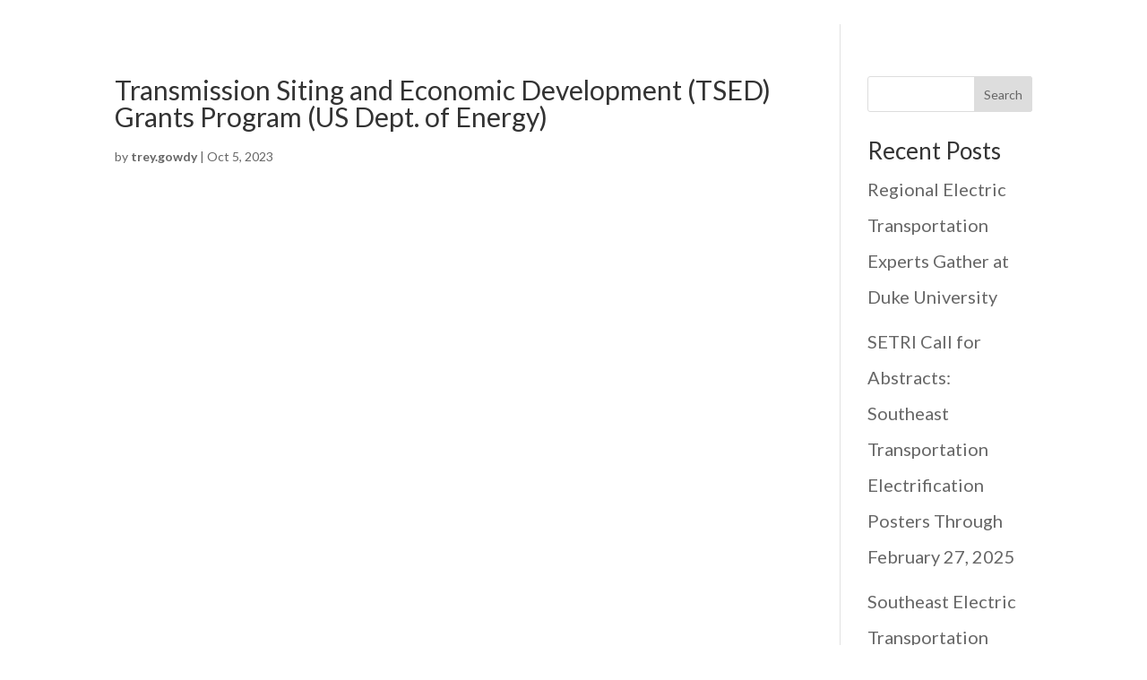

--- FILE ---
content_type: text/css
request_url: https://southeastev.org/wp-content/themes/divi-child/style.css?ver=1.0.0
body_size: 1045
content:
/*
 Theme Name:     Divi Child
 Theme URI:      https://www.elegantthemes.com/gallery/divi/
 Description:    Divi Child Theme
 Author:         Elegant Themes
 Author URI:     https://www.elegantthemes.com
 Template:       Divi
 Version:        1.0.0
*/
/***************************************
*     SETRI Custom Styling
****************************************/
p a {
  font-weight: bold;
}

/***************************************
*     Activities page
****************************************/
.activities-grid {
  clear: both;
  display: grid;
  row-gap: 16px;
}
.activities-grid .activities-grid-header {
  display: none;
}
.activities-grid .activities-grid-header .activities-grid-header-item {
  font-weight: bold;
  font-size: 1.1em;
  text-transform: uppercase;
  align-self: end;
}
.activities-grid .item-label {
  display: inline-block;
  font-weight: bold;
}
@media all and (min-width: 840px) {
  .activities-grid .activities-grid-header,
  .activities-grid .activities-item {
    display: inline-grid;
    gap: 10px;
    grid-template-columns: 4fr 1fr 2fr 3fr;
    grid-template-rows: auto;
  }
  .activities-grid .activities-grid-header .item-label,
  .activities-grid .activities-item .item-label {
    display: none;
  }
  .activities-grid .activities-grid-header .item-field.field-title,
  .activities-grid .activities-item .item-field.field-title {
    grid-row: 1;
    grid-column: 1;
  }
  .activities-grid .activities-grid-header .item-field.field-activity-type,
  .activities-grid .activities-item .item-field.field-activity-type {
    grid-row: 1;
    grid-column: 2;
  }
  .activities-grid .activities-grid-header .item-field.field-federalstate,
  .activities-grid .activities-item .item-field.field-federalstate {
    grid-row: 1;
    grid-column: 3;
  }
  .activities-grid .activities-grid-header .item-field.field-location,
  .activities-grid .activities-item .item-field.field-location {
    grid-row: 1;
    grid-column: 4;
  }
  .activities-grid .activities-grid-header .item-field.field-description,
  .activities-grid .activities-item .item-field.field-description {
    grid-row: 2;
    grid-column: 1/5;
  }
}
.activities-grid .activities-item .item-field {
  font-size: 0.8em;
  padding: 10px 5px 5px;
}
.activities-grid .activities-item .item-field.field-title h3 {
  line-height: 1.3em;
}
.activities-grid .activities-item .item-field.field-title h3 a {
  color: #317068;
  font-weight: bold;
}
.activities-grid .activities-item .item-field.field-title h3 a:hover {
  text-decoration: underline;
}
.activities-grid .activities-item .item-field.field-description, .activities-grid .activities-item .item-field.field-activity-type, .activities-grid .activities-item .item-field.field-federalstate, .activities-grid .activities-item .item-field.field-location {
  line-height: 2em;
}
.activities-grid .activities-item .item-field.field-activity-type, .activities-grid .activities-item .item-field.field-federalstate, .activities-grid .activities-item .item-field.field-location {
  line-height: 2em;
  font-weight: bold;
}
.activities-grid .activities-item:nth-child(even) {
  background-color: #f2f2f2;
}

.activities-filter {
  float: right;
  margin-bottom: 2em;
}
.activities-filter .activities-filter-option {
  display: inline-block;
  padding: 0 20px;
  border: 1px solid #AC8365;
  cursor: pointer;
  font-weight: bold;
  margin: 0 3px 15px;
}
.activities-filter .activities-filter-option.unselected {
  background-color: #AC8365;
  color: white;
}
.activities-filter .activities-filter-option.unselected:hover {
  background-color: #988675;
}
.activities-filter .activities-filter-option.selected {
  background-color: white;
  color: #AC8365;
}
.activities-filter .activities-filter-option.selected:hover {
  background-color: #988675;
  color: white;
}

.activities-grid-title {
  clear: both;
  margin-bottom: 1em;
}

.activities-navigation {
  margin-top: 2em;
}

.activities-grid-info {
  margin-bottom: 30px;
  font-size: 0.9em;
}

/***************************************
*     News page
****************************************/
.news-grid-title h1 {
  font-size: 35px;
  font-weight: bold;
  letter-spacing: 1px;
  line-height: 1.3em;
  clear: both;
  margin-bottom: 1em;
}

.news-grid .news-item {
  padding: 1.5em 0;
  line-height: 1.5em;
}
.news-grid .news-item .field-news-date {
  margin-bottom: 0.5em;
}
.news-grid .news-item .field-title {
  margin-bottom: 1em;
}
.news-grid .news-item .field-title h2 {
  font-weight: bold;
}
.news-grid .news-item .field-title h2.linked-title {
  color: #317068;
}
.news-grid .news-item .field-title a:hover {
  text-decoration: underline;
}
.news-grid .news-item .field-news-summary {
  margin-bottom: 1em;
}
.news-grid .news-item .field-news-link {
  color: #317068;
  font-weight: bold;
}
.news-grid .news-item .field-news-link a:hover {
  text-decoration: underline;
}

/*# sourceMappingURL=style.css.map */


--- FILE ---
content_type: application/javascript
request_url: https://southeastev.org/wp-content/themes/divi-child/includes/setri.js?ver=1.1
body_size: 267
content:
/*
SETRI site scripts
 */

// filter items on button click
jQuery('.activities-filter-buttons').on( 'click','div.activities-filter-option', function() {

    $('.activities-filter-option').addClass('unselected').removeClass('selected');
    $(this).addClass('selected').removeClass('unselected');
    var filterValue = $(this).attr('data-filter');
    $('.activities-item').show();
    $('.activities-item').not(filterValue).hide("slow");
});

$('.activities-filter-all').on('click', function () {
    $('.activities-item').show("slow");
    $('.activities-filter-option').addClass('unselected').removeClass('selected');
});

